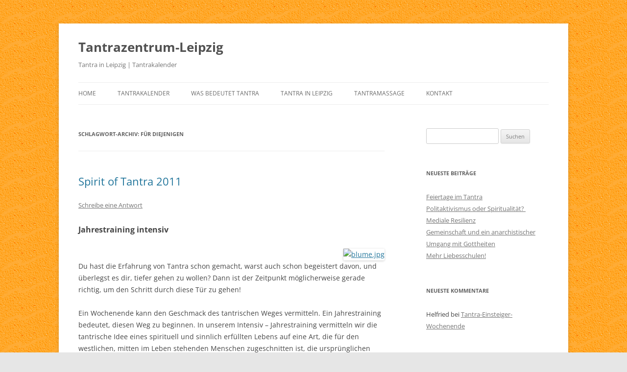

--- FILE ---
content_type: text/html; charset=UTF-8
request_url: https://www.tantrazentrum-leipzig.de/tag/fuer-diejenigen/
body_size: 12883
content:
<!DOCTYPE html>
<!--[if IE 7]>
<html class="ie ie7" lang="de">
<![endif]-->
<!--[if IE 8]>
<html class="ie ie8" lang="de">
<![endif]-->
<!--[if !(IE 7) & !(IE 8)]><!-->
<html lang="de">
<!--<![endif]-->
<head>
<meta charset="UTF-8" />
<meta name="viewport" content="width=device-width, initial-scale=1.0" />
<title>für diejenigen | Tantrazentrum-Leipzig</title>
<link rel="profile" href="https://gmpg.org/xfn/11" />
<link rel="pingback" href="https://www.tantrazentrum-leipzig.de/xmlrpc.php">
<!--[if lt IE 9]>
<script src="https://www.tantrazentrum-leipzig.de/wp-content/themes/twentytwelve/js/html5.js?ver=3.7.0" type="text/javascript"></script>
<![endif]-->
<meta name='robots' content='max-image-preview:large' />
<link rel='dns-prefetch' href='//www.tantrazentrum-leipzig.de' />
<link rel="alternate" type="application/rss+xml" title="Tantrazentrum-Leipzig &raquo; Feed" href="https://www.tantrazentrum-leipzig.de/feed/" />
<link rel="alternate" type="application/rss+xml" title="Tantrazentrum-Leipzig &raquo; Kommentar-Feed" href="https://www.tantrazentrum-leipzig.de/comments/feed/" />
<link rel="alternate" type="text/calendar" title="Tantrazentrum-Leipzig &raquo; iCal Feed" href="https://www.tantrazentrum-leipzig.de/tantrakalender/?ical=1" />
<link rel="alternate" type="application/rss+xml" title="Tantrazentrum-Leipzig &raquo; für diejenigen Schlagwort-Feed" href="https://www.tantrazentrum-leipzig.de/tag/fuer-diejenigen/feed/" />
<style id='wp-img-auto-sizes-contain-inline-css' type='text/css'>
img:is([sizes=auto i],[sizes^="auto," i]){contain-intrinsic-size:3000px 1500px}
/*# sourceURL=wp-img-auto-sizes-contain-inline-css */
</style>
<style id='wp-emoji-styles-inline-css' type='text/css'>

	img.wp-smiley, img.emoji {
		display: inline !important;
		border: none !important;
		box-shadow: none !important;
		height: 1em !important;
		width: 1em !important;
		margin: 0 0.07em !important;
		vertical-align: -0.1em !important;
		background: none !important;
		padding: 0 !important;
	}
/*# sourceURL=wp-emoji-styles-inline-css */
</style>
<style id='wp-block-library-inline-css' type='text/css'>
:root{--wp-block-synced-color:#7a00df;--wp-block-synced-color--rgb:122,0,223;--wp-bound-block-color:var(--wp-block-synced-color);--wp-editor-canvas-background:#ddd;--wp-admin-theme-color:#007cba;--wp-admin-theme-color--rgb:0,124,186;--wp-admin-theme-color-darker-10:#006ba1;--wp-admin-theme-color-darker-10--rgb:0,107,160.5;--wp-admin-theme-color-darker-20:#005a87;--wp-admin-theme-color-darker-20--rgb:0,90,135;--wp-admin-border-width-focus:2px}@media (min-resolution:192dpi){:root{--wp-admin-border-width-focus:1.5px}}.wp-element-button{cursor:pointer}:root .has-very-light-gray-background-color{background-color:#eee}:root .has-very-dark-gray-background-color{background-color:#313131}:root .has-very-light-gray-color{color:#eee}:root .has-very-dark-gray-color{color:#313131}:root .has-vivid-green-cyan-to-vivid-cyan-blue-gradient-background{background:linear-gradient(135deg,#00d084,#0693e3)}:root .has-purple-crush-gradient-background{background:linear-gradient(135deg,#34e2e4,#4721fb 50%,#ab1dfe)}:root .has-hazy-dawn-gradient-background{background:linear-gradient(135deg,#faaca8,#dad0ec)}:root .has-subdued-olive-gradient-background{background:linear-gradient(135deg,#fafae1,#67a671)}:root .has-atomic-cream-gradient-background{background:linear-gradient(135deg,#fdd79a,#004a59)}:root .has-nightshade-gradient-background{background:linear-gradient(135deg,#330968,#31cdcf)}:root .has-midnight-gradient-background{background:linear-gradient(135deg,#020381,#2874fc)}:root{--wp--preset--font-size--normal:16px;--wp--preset--font-size--huge:42px}.has-regular-font-size{font-size:1em}.has-larger-font-size{font-size:2.625em}.has-normal-font-size{font-size:var(--wp--preset--font-size--normal)}.has-huge-font-size{font-size:var(--wp--preset--font-size--huge)}.has-text-align-center{text-align:center}.has-text-align-left{text-align:left}.has-text-align-right{text-align:right}.has-fit-text{white-space:nowrap!important}#end-resizable-editor-section{display:none}.aligncenter{clear:both}.items-justified-left{justify-content:flex-start}.items-justified-center{justify-content:center}.items-justified-right{justify-content:flex-end}.items-justified-space-between{justify-content:space-between}.screen-reader-text{border:0;clip-path:inset(50%);height:1px;margin:-1px;overflow:hidden;padding:0;position:absolute;width:1px;word-wrap:normal!important}.screen-reader-text:focus{background-color:#ddd;clip-path:none;color:#444;display:block;font-size:1em;height:auto;left:5px;line-height:normal;padding:15px 23px 14px;text-decoration:none;top:5px;width:auto;z-index:100000}html :where(.has-border-color){border-style:solid}html :where([style*=border-top-color]){border-top-style:solid}html :where([style*=border-right-color]){border-right-style:solid}html :where([style*=border-bottom-color]){border-bottom-style:solid}html :where([style*=border-left-color]){border-left-style:solid}html :where([style*=border-width]){border-style:solid}html :where([style*=border-top-width]){border-top-style:solid}html :where([style*=border-right-width]){border-right-style:solid}html :where([style*=border-bottom-width]){border-bottom-style:solid}html :where([style*=border-left-width]){border-left-style:solid}html :where(img[class*=wp-image-]){height:auto;max-width:100%}:where(figure){margin:0 0 1em}html :where(.is-position-sticky){--wp-admin--admin-bar--position-offset:var(--wp-admin--admin-bar--height,0px)}@media screen and (max-width:600px){html :where(.is-position-sticky){--wp-admin--admin-bar--position-offset:0px}}

/*# sourceURL=wp-block-library-inline-css */
</style><style id='global-styles-inline-css' type='text/css'>
:root{--wp--preset--aspect-ratio--square: 1;--wp--preset--aspect-ratio--4-3: 4/3;--wp--preset--aspect-ratio--3-4: 3/4;--wp--preset--aspect-ratio--3-2: 3/2;--wp--preset--aspect-ratio--2-3: 2/3;--wp--preset--aspect-ratio--16-9: 16/9;--wp--preset--aspect-ratio--9-16: 9/16;--wp--preset--color--black: #000000;--wp--preset--color--cyan-bluish-gray: #abb8c3;--wp--preset--color--white: #fff;--wp--preset--color--pale-pink: #f78da7;--wp--preset--color--vivid-red: #cf2e2e;--wp--preset--color--luminous-vivid-orange: #ff6900;--wp--preset--color--luminous-vivid-amber: #fcb900;--wp--preset--color--light-green-cyan: #7bdcb5;--wp--preset--color--vivid-green-cyan: #00d084;--wp--preset--color--pale-cyan-blue: #8ed1fc;--wp--preset--color--vivid-cyan-blue: #0693e3;--wp--preset--color--vivid-purple: #9b51e0;--wp--preset--color--blue: #21759b;--wp--preset--color--dark-gray: #444;--wp--preset--color--medium-gray: #9f9f9f;--wp--preset--color--light-gray: #e6e6e6;--wp--preset--gradient--vivid-cyan-blue-to-vivid-purple: linear-gradient(135deg,rgb(6,147,227) 0%,rgb(155,81,224) 100%);--wp--preset--gradient--light-green-cyan-to-vivid-green-cyan: linear-gradient(135deg,rgb(122,220,180) 0%,rgb(0,208,130) 100%);--wp--preset--gradient--luminous-vivid-amber-to-luminous-vivid-orange: linear-gradient(135deg,rgb(252,185,0) 0%,rgb(255,105,0) 100%);--wp--preset--gradient--luminous-vivid-orange-to-vivid-red: linear-gradient(135deg,rgb(255,105,0) 0%,rgb(207,46,46) 100%);--wp--preset--gradient--very-light-gray-to-cyan-bluish-gray: linear-gradient(135deg,rgb(238,238,238) 0%,rgb(169,184,195) 100%);--wp--preset--gradient--cool-to-warm-spectrum: linear-gradient(135deg,rgb(74,234,220) 0%,rgb(151,120,209) 20%,rgb(207,42,186) 40%,rgb(238,44,130) 60%,rgb(251,105,98) 80%,rgb(254,248,76) 100%);--wp--preset--gradient--blush-light-purple: linear-gradient(135deg,rgb(255,206,236) 0%,rgb(152,150,240) 100%);--wp--preset--gradient--blush-bordeaux: linear-gradient(135deg,rgb(254,205,165) 0%,rgb(254,45,45) 50%,rgb(107,0,62) 100%);--wp--preset--gradient--luminous-dusk: linear-gradient(135deg,rgb(255,203,112) 0%,rgb(199,81,192) 50%,rgb(65,88,208) 100%);--wp--preset--gradient--pale-ocean: linear-gradient(135deg,rgb(255,245,203) 0%,rgb(182,227,212) 50%,rgb(51,167,181) 100%);--wp--preset--gradient--electric-grass: linear-gradient(135deg,rgb(202,248,128) 0%,rgb(113,206,126) 100%);--wp--preset--gradient--midnight: linear-gradient(135deg,rgb(2,3,129) 0%,rgb(40,116,252) 100%);--wp--preset--font-size--small: 13px;--wp--preset--font-size--medium: 20px;--wp--preset--font-size--large: 36px;--wp--preset--font-size--x-large: 42px;--wp--preset--spacing--20: 0.44rem;--wp--preset--spacing--30: 0.67rem;--wp--preset--spacing--40: 1rem;--wp--preset--spacing--50: 1.5rem;--wp--preset--spacing--60: 2.25rem;--wp--preset--spacing--70: 3.38rem;--wp--preset--spacing--80: 5.06rem;--wp--preset--shadow--natural: 6px 6px 9px rgba(0, 0, 0, 0.2);--wp--preset--shadow--deep: 12px 12px 50px rgba(0, 0, 0, 0.4);--wp--preset--shadow--sharp: 6px 6px 0px rgba(0, 0, 0, 0.2);--wp--preset--shadow--outlined: 6px 6px 0px -3px rgb(255, 255, 255), 6px 6px rgb(0, 0, 0);--wp--preset--shadow--crisp: 6px 6px 0px rgb(0, 0, 0);}:where(.is-layout-flex){gap: 0.5em;}:where(.is-layout-grid){gap: 0.5em;}body .is-layout-flex{display: flex;}.is-layout-flex{flex-wrap: wrap;align-items: center;}.is-layout-flex > :is(*, div){margin: 0;}body .is-layout-grid{display: grid;}.is-layout-grid > :is(*, div){margin: 0;}:where(.wp-block-columns.is-layout-flex){gap: 2em;}:where(.wp-block-columns.is-layout-grid){gap: 2em;}:where(.wp-block-post-template.is-layout-flex){gap: 1.25em;}:where(.wp-block-post-template.is-layout-grid){gap: 1.25em;}.has-black-color{color: var(--wp--preset--color--black) !important;}.has-cyan-bluish-gray-color{color: var(--wp--preset--color--cyan-bluish-gray) !important;}.has-white-color{color: var(--wp--preset--color--white) !important;}.has-pale-pink-color{color: var(--wp--preset--color--pale-pink) !important;}.has-vivid-red-color{color: var(--wp--preset--color--vivid-red) !important;}.has-luminous-vivid-orange-color{color: var(--wp--preset--color--luminous-vivid-orange) !important;}.has-luminous-vivid-amber-color{color: var(--wp--preset--color--luminous-vivid-amber) !important;}.has-light-green-cyan-color{color: var(--wp--preset--color--light-green-cyan) !important;}.has-vivid-green-cyan-color{color: var(--wp--preset--color--vivid-green-cyan) !important;}.has-pale-cyan-blue-color{color: var(--wp--preset--color--pale-cyan-blue) !important;}.has-vivid-cyan-blue-color{color: var(--wp--preset--color--vivid-cyan-blue) !important;}.has-vivid-purple-color{color: var(--wp--preset--color--vivid-purple) !important;}.has-black-background-color{background-color: var(--wp--preset--color--black) !important;}.has-cyan-bluish-gray-background-color{background-color: var(--wp--preset--color--cyan-bluish-gray) !important;}.has-white-background-color{background-color: var(--wp--preset--color--white) !important;}.has-pale-pink-background-color{background-color: var(--wp--preset--color--pale-pink) !important;}.has-vivid-red-background-color{background-color: var(--wp--preset--color--vivid-red) !important;}.has-luminous-vivid-orange-background-color{background-color: var(--wp--preset--color--luminous-vivid-orange) !important;}.has-luminous-vivid-amber-background-color{background-color: var(--wp--preset--color--luminous-vivid-amber) !important;}.has-light-green-cyan-background-color{background-color: var(--wp--preset--color--light-green-cyan) !important;}.has-vivid-green-cyan-background-color{background-color: var(--wp--preset--color--vivid-green-cyan) !important;}.has-pale-cyan-blue-background-color{background-color: var(--wp--preset--color--pale-cyan-blue) !important;}.has-vivid-cyan-blue-background-color{background-color: var(--wp--preset--color--vivid-cyan-blue) !important;}.has-vivid-purple-background-color{background-color: var(--wp--preset--color--vivid-purple) !important;}.has-black-border-color{border-color: var(--wp--preset--color--black) !important;}.has-cyan-bluish-gray-border-color{border-color: var(--wp--preset--color--cyan-bluish-gray) !important;}.has-white-border-color{border-color: var(--wp--preset--color--white) !important;}.has-pale-pink-border-color{border-color: var(--wp--preset--color--pale-pink) !important;}.has-vivid-red-border-color{border-color: var(--wp--preset--color--vivid-red) !important;}.has-luminous-vivid-orange-border-color{border-color: var(--wp--preset--color--luminous-vivid-orange) !important;}.has-luminous-vivid-amber-border-color{border-color: var(--wp--preset--color--luminous-vivid-amber) !important;}.has-light-green-cyan-border-color{border-color: var(--wp--preset--color--light-green-cyan) !important;}.has-vivid-green-cyan-border-color{border-color: var(--wp--preset--color--vivid-green-cyan) !important;}.has-pale-cyan-blue-border-color{border-color: var(--wp--preset--color--pale-cyan-blue) !important;}.has-vivid-cyan-blue-border-color{border-color: var(--wp--preset--color--vivid-cyan-blue) !important;}.has-vivid-purple-border-color{border-color: var(--wp--preset--color--vivid-purple) !important;}.has-vivid-cyan-blue-to-vivid-purple-gradient-background{background: var(--wp--preset--gradient--vivid-cyan-blue-to-vivid-purple) !important;}.has-light-green-cyan-to-vivid-green-cyan-gradient-background{background: var(--wp--preset--gradient--light-green-cyan-to-vivid-green-cyan) !important;}.has-luminous-vivid-amber-to-luminous-vivid-orange-gradient-background{background: var(--wp--preset--gradient--luminous-vivid-amber-to-luminous-vivid-orange) !important;}.has-luminous-vivid-orange-to-vivid-red-gradient-background{background: var(--wp--preset--gradient--luminous-vivid-orange-to-vivid-red) !important;}.has-very-light-gray-to-cyan-bluish-gray-gradient-background{background: var(--wp--preset--gradient--very-light-gray-to-cyan-bluish-gray) !important;}.has-cool-to-warm-spectrum-gradient-background{background: var(--wp--preset--gradient--cool-to-warm-spectrum) !important;}.has-blush-light-purple-gradient-background{background: var(--wp--preset--gradient--blush-light-purple) !important;}.has-blush-bordeaux-gradient-background{background: var(--wp--preset--gradient--blush-bordeaux) !important;}.has-luminous-dusk-gradient-background{background: var(--wp--preset--gradient--luminous-dusk) !important;}.has-pale-ocean-gradient-background{background: var(--wp--preset--gradient--pale-ocean) !important;}.has-electric-grass-gradient-background{background: var(--wp--preset--gradient--electric-grass) !important;}.has-midnight-gradient-background{background: var(--wp--preset--gradient--midnight) !important;}.has-small-font-size{font-size: var(--wp--preset--font-size--small) !important;}.has-medium-font-size{font-size: var(--wp--preset--font-size--medium) !important;}.has-large-font-size{font-size: var(--wp--preset--font-size--large) !important;}.has-x-large-font-size{font-size: var(--wp--preset--font-size--x-large) !important;}
/*# sourceURL=global-styles-inline-css */
</style>

<style id='classic-theme-styles-inline-css' type='text/css'>
/*! This file is auto-generated */
.wp-block-button__link{color:#fff;background-color:#32373c;border-radius:9999px;box-shadow:none;text-decoration:none;padding:calc(.667em + 2px) calc(1.333em + 2px);font-size:1.125em}.wp-block-file__button{background:#32373c;color:#fff;text-decoration:none}
/*# sourceURL=/wp-includes/css/classic-themes.min.css */
</style>
<link rel='stylesheet' id='contact-form-7-css' href='https://www.tantrazentrum-leipzig.de/wp-content/plugins/contact-form-7/includes/css/styles.css?ver=6.1.4' type='text/css' media='all' />
<link rel='stylesheet' id='twentytwelve-fonts-css' href='https://www.tantrazentrum-leipzig.de/wp-content/themes/twentytwelve/fonts/font-open-sans.css?ver=20230328' type='text/css' media='all' />
<link rel='stylesheet' id='twentytwelve-style-css' href='https://www.tantrazentrum-leipzig.de/wp-content/themes/twentytwelve/style.css?ver=20250715' type='text/css' media='all' />
<link rel='stylesheet' id='twentytwelve-block-style-css' href='https://www.tantrazentrum-leipzig.de/wp-content/themes/twentytwelve/css/blocks.css?ver=20240812' type='text/css' media='all' />
<script type="text/javascript" src="https://www.tantrazentrum-leipzig.de/wp-includes/js/jquery/jquery.min.js?ver=3.7.1" id="jquery-core-js"></script>
<script type="text/javascript" src="https://www.tantrazentrum-leipzig.de/wp-includes/js/jquery/jquery-migrate.min.js?ver=3.4.1" id="jquery-migrate-js"></script>
<script type="text/javascript" src="https://www.tantrazentrum-leipzig.de/wp-content/themes/twentytwelve/js/navigation.js?ver=20250303" id="twentytwelve-navigation-js" defer="defer" data-wp-strategy="defer"></script>
<link rel="https://api.w.org/" href="https://www.tantrazentrum-leipzig.de/wp-json/" /><link rel="alternate" title="JSON" type="application/json" href="https://www.tantrazentrum-leipzig.de/wp-json/wp/v2/tags/86" /><link rel="EditURI" type="application/rsd+xml" title="RSD" href="https://www.tantrazentrum-leipzig.de/xmlrpc.php?rsd" />
<meta name="generator" content="WordPress 6.9" />
<meta name="tec-api-version" content="v1"><meta name="tec-api-origin" content="https://www.tantrazentrum-leipzig.de"><link rel="alternate" href="https://www.tantrazentrum-leipzig.de/wp-json/tribe/events/v1/events/?tags=fuer-diejenigen" /><style type="text/css">.recentcomments a{display:inline !important;padding:0 !important;margin:0 !important;}</style><style type="text/css" id="custom-background-css">
body.custom-background { background-image: url("https://www.tantrazentrum-leipzig.de/wp-content/uploads/2016/03/bg_all.gif"); background-position: left top; background-size: auto; background-repeat: repeat; background-attachment: scroll; }
</style>
	<link rel="icon" href="https://www.tantrazentrum-leipzig.de/wp-content/uploads/2016/03/cropped-0911_tantraLoutusFrei-32x32.png" sizes="32x32" />
<link rel="icon" href="https://www.tantrazentrum-leipzig.de/wp-content/uploads/2016/03/cropped-0911_tantraLoutusFrei-192x192.png" sizes="192x192" />
<link rel="apple-touch-icon" href="https://www.tantrazentrum-leipzig.de/wp-content/uploads/2016/03/cropped-0911_tantraLoutusFrei-180x180.png" />
<meta name="msapplication-TileImage" content="https://www.tantrazentrum-leipzig.de/wp-content/uploads/2016/03/cropped-0911_tantraLoutusFrei-270x270.png" />
</head>

<body class="archive tag tag-fuer-diejenigen tag-86 custom-background wp-embed-responsive wp-theme-twentytwelve tribe-no-js custom-font-enabled single-author">
<div id="page" class="hfeed site">
	<a class="screen-reader-text skip-link" href="#content">Zum Inhalt springen</a>
	<header id="masthead" class="site-header">
		<hgroup>
					<h1 class="site-title"><a href="https://www.tantrazentrum-leipzig.de/" rel="home" >Tantrazentrum-Leipzig</a></h1>
			<h2 class="site-description">Tantra in Leipzig | Tantrakalender</h2>
		</hgroup>

		<nav id="site-navigation" class="main-navigation">
			<button class="menu-toggle">Menü</button>
			<div class="menu-menu1-container"><ul id="menu-menu1" class="nav-menu"><li id="menu-item-131" class="menu-item menu-item-type-post_type menu-item-object-page menu-item-home menu-item-has-children menu-item-131"><a href="https://www.tantrazentrum-leipzig.de/">Home</a>
<ul class="sub-menu">
	<li id="menu-item-133" class="menu-item menu-item-type-post_type menu-item-object-page current_page_parent menu-item-133"><a href="https://www.tantrazentrum-leipzig.de/blog/">Blog</a></li>
</ul>
</li>
<li id="menu-item-690" class="menu-item menu-item-type-custom menu-item-object-custom menu-item-690"><a href="/tantrakalender/">Tantrakalender</a></li>
<li id="menu-item-135" class="menu-item menu-item-type-post_type menu-item-object-page menu-item-has-children menu-item-135"><a href="https://www.tantrazentrum-leipzig.de/was-ist-tantra/">Was bedeutet Tantra</a>
<ul class="sub-menu">
	<li id="menu-item-136" class="menu-item menu-item-type-post_type menu-item-object-page menu-item-136"><a href="https://www.tantrazentrum-leipzig.de/was-ist-tantra/ursprung-und-geschichte-des-tantra/">Ursprung und Geschichte des Tantra</a></li>
	<li id="menu-item-137" class="menu-item menu-item-type-post_type menu-item-object-page menu-item-137"><a href="https://www.tantrazentrum-leipzig.de/was-ist-tantra/kernelemente-des-klassischen-tantra/">Kernelemente des klassischen Tantra</a></li>
	<li id="menu-item-138" class="menu-item menu-item-type-post_type menu-item-object-page menu-item-138"><a href="https://www.tantrazentrum-leipzig.de/was-ist-tantra/tantra-fuer-den-westen/">Tantra für den Westen</a></li>
	<li id="menu-item-139" class="menu-item menu-item-type-post_type menu-item-object-page menu-item-139"><a href="https://www.tantrazentrum-leipzig.de/was-ist-tantra/tantra-verstehen/">Tantra verstehen?</a></li>
	<li id="menu-item-140" class="menu-item menu-item-type-post_type menu-item-object-page menu-item-140"><a href="https://www.tantrazentrum-leipzig.de/was-ist-tantra/tantra-faq/">Tantra-FAQ</a></li>
	<li id="menu-item-141" class="menu-item menu-item-type-post_type menu-item-object-page menu-item-141"><a href="https://www.tantrazentrum-leipzig.de/was-ist-tantra/tantra-lernen/">Tantra lernen</a></li>
	<li id="menu-item-142" class="menu-item menu-item-type-post_type menu-item-object-page menu-item-142"><a href="https://www.tantrazentrum-leipzig.de/was-ist-tantra/who-is-who/">Who is Who?</a></li>
	<li id="menu-item-152" class="menu-item menu-item-type-post_type menu-item-object-page menu-item-152"><a href="https://www.tantrazentrum-leipzig.de/was-ist-tantra/literatur-und-links/">Literatur</a></li>
</ul>
</li>
<li id="menu-item-143" class="menu-item menu-item-type-post_type menu-item-object-page menu-item-has-children menu-item-143"><a href="https://www.tantrazentrum-leipzig.de/tantra-in-leipzig/">Tantra in Leipzig</a>
<ul class="sub-menu">
	<li id="menu-item-146" class="menu-item menu-item-type-post_type menu-item-object-page menu-item-146"><a href="https://www.tantrazentrum-leipzig.de/tantra-in-leipzig/tantra-institute/">Tantra-Institute</a></li>
	<li id="menu-item-144" class="menu-item menu-item-type-post_type menu-item-object-page menu-item-144"><a href="https://www.tantrazentrum-leipzig.de/tantra-in-leipzig/tantratreffen-in-leipzig/">Tantra in Leipzig</a></li>
	<li id="menu-item-4891" class="menu-item menu-item-type-post_type menu-item-object-page menu-item-4891"><a href="https://www.tantrazentrum-leipzig.de/team/">Über uns</a></li>
	<li id="menu-item-145" class="menu-item menu-item-type-post_type menu-item-object-page menu-item-145"><a href="https://www.tantrazentrum-leipzig.de/tantra-in-leipzig/tantratreffen-in-leipzig/tantra-im-alltag/">Tantra-im-Alltag</a></li>
	<li id="menu-item-2014" class="menu-item menu-item-type-post_type menu-item-object-page menu-item-2014"><a href="https://www.tantrazentrum-leipzig.de/tantra-in-leipzig/tantra-skripte/">Tantra-Skripte</a></li>
	<li id="menu-item-4684" class="menu-item menu-item-type-post_type menu-item-object-page menu-item-4684"><a href="https://www.tantrazentrum-leipzig.de/tantra-in-leipzig/ausbildung-uebungsleiter/">Ausbildung – Übungsleiter</a></li>
</ul>
</li>
<li id="menu-item-148" class="menu-item menu-item-type-post_type menu-item-object-page menu-item-has-children menu-item-148"><a href="https://www.tantrazentrum-leipzig.de/tantramassage/">Tantramassage</a>
<ul class="sub-menu">
	<li id="menu-item-149" class="menu-item menu-item-type-post_type menu-item-object-page menu-item-149"><a href="https://www.tantrazentrum-leipzig.de/tantramassage/was-ist-tantramassage/">Was ist Tantramassage</a></li>
	<li id="menu-item-150" class="menu-item menu-item-type-post_type menu-item-object-page menu-item-150"><a href="https://www.tantrazentrum-leipzig.de/tantramassage/massage-arten/">Massage-Arten</a></li>
	<li id="menu-item-147" class="menu-item menu-item-type-post_type menu-item-object-page menu-item-147"><a href="https://www.tantrazentrum-leipzig.de/tantramassage/tantramassage-in-leipzig/">Tantramassage in Leipzig</a></li>
	<li id="menu-item-911" class="menu-item menu-item-type-post_type menu-item-object-page menu-item-911"><a href="https://www.tantrazentrum-leipzig.de/tantramassage/tantramassage-in-leipzig/massagevonhelfried/">Tantramassage von Helfried</a></li>
	<li id="menu-item-810" class="menu-item menu-item-type-post_type menu-item-object-page menu-item-810"><a href="https://www.tantrazentrum-leipzig.de/tantramassage/tantramassage-lernen/">Tantramassage lernen</a></li>
	<li id="menu-item-809" class="menu-item menu-item-type-post_type menu-item-object-page menu-item-809"><a href="https://www.tantrazentrum-leipzig.de/tantramassage/tantramassage-lernen/tantramassage-ausbildung/">Tantramassage für Paare</a></li>
</ul>
</li>
<li id="menu-item-155" class="menu-item menu-item-type-post_type menu-item-object-page menu-item-has-children menu-item-155"><a href="https://www.tantrazentrum-leipzig.de/kontakt/">Kontakt</a>
<ul class="sub-menu">
	<li id="menu-item-834" class="menu-item menu-item-type-post_type menu-item-object-page menu-item-834"><a href="https://www.tantrazentrum-leipzig.de/kontakt/anmelde-formular/">Anmelde-Formular</a></li>
	<li id="menu-item-844" class="menu-item menu-item-type-post_type menu-item-object-page menu-item-844"><a href="https://www.tantrazentrum-leipzig.de/kontakt/linkliste/">Linkliste</a></li>
	<li id="menu-item-849" class="menu-item menu-item-type-post_type menu-item-object-page menu-item-849"><a href="https://www.tantrazentrum-leipzig.de/kontakt/newsletter/">Newsletter</a></li>
	<li id="menu-item-151" class="menu-item menu-item-type-post_type menu-item-object-page menu-item-151"><a href="https://www.tantrazentrum-leipzig.de/kontakt/service/">Service</a></li>
	<li id="menu-item-737" class="menu-item menu-item-type-post_type menu-item-object-page menu-item-737"><a href="https://www.tantrazentrum-leipzig.de/kontakt/impressum/">Impressum</a></li>
	<li id="menu-item-815" class="menu-item menu-item-type-post_type menu-item-object-page menu-item-815"><a href="https://www.tantrazentrum-leipzig.de/kontakt/agb/">AGB</a></li>
	<li id="menu-item-820" class="menu-item menu-item-type-post_type menu-item-object-page menu-item-820"><a href="https://www.tantrazentrum-leipzig.de/sitemap/">Sitemap</a></li>
</ul>
</li>
</ul></div>		</nav><!-- #site-navigation -->

			</header><!-- #masthead -->

	<div id="main" class="wrapper">

	<section id="primary" class="site-content">
		<div id="content" role="main">

					<header class="archive-header">
				<h1 class="archive-title">
				Schlagwort-Archiv: <span>für diejenigen</span>				</h1>

						</header><!-- .archive-header -->

			
	<article id="post-314" class="post-314 tribe_events type-tribe_events status-publish hentry tag-die-wirklich-etwas-von-tantra-erfahren-wollen tag-fuer-diejenigen tag-tantra-jahrestraining">
				<header class="entry-header">
			
						<h1 class="entry-title">
				<a href="https://www.tantrazentrum-leipzig.de/event/spirit-of-tantra-2011/" rel="bookmark">Spirit of Tantra 2011</a>
			</h1>
										<div class="comments-link">
					<a href="https://www.tantrazentrum-leipzig.de/event/spirit-of-tantra-2011/#respond"><span class="leave-reply">Schreibe eine Antwort</span></a>				</div><!-- .comments-link -->
					</header><!-- .entry-header -->

				<div class="entry-content">
			<div class="image-with-text">
<h3>Jahrestraining intensiv</h3>
<div align="right" class="imgDIVinTextRight">
<div class="image_td"><a target="_blank" rel="lightbox" href="http://www.secret-of-tantra.de/content/images/7b2b5ee4459e1351e42dfeb7ba8e37ea.jpg"><img decoding="async" height="146" border="0" width="200" alt="blume.jpg" class="image_img" src="http://www.secret-of-tantra.de/content/images/f3eb6ed3776af4ad9eee25599262164d.jpg" /></a></div>
</div>
<div class="articleText">
<p>Du  hast die Erfahrung von Tantra schon gemacht, warst auch schon  begeistert davon, und &uuml;berlegst es dir, tiefer gehen zu wollen? Dann ist  der Zeitpunkt m&ouml;glicherweise gerade richtig, um den Schritt durch diese  T&uuml;r zu gehen!</p>
<p>Ein Wochenende kann den Geschmack des tantrischen Weges vermitteln.  Ein Jahrestraining bedeutet, diesen Weg zu beginnen. In unserem Intensiv  &#8211; Jahrestraining vermitteln wir die tantrische Idee eines spirituell  und sinnlich erf&uuml;llten Lebens auf eine Art, die f&uuml;r den westlichen,  mitten im Leben stehenden Menschen zugeschnitten ist, die urspr&uuml;nglichen  Quellen des tantrischen Yoga aber bewahrt und w&uuml;rdigt.</p>
<p>&nbsp;</p>
</div>
</div>
<div class="image-with-text">
<div align="right" class="imgDIVinTextRight">
<div class="image_td"><a target="_blank" rel="lightbox" href="http://www.secret-of-tantra.de/content/images/bdc76059c5b5f0d3e8d71c734ce7e081.jpg"><img decoding="async" height="195" border="0" width="200" alt="Eromas_2040.jpg" class="image_img" src="http://www.secret-of-tantra.de/content/images/fbfadf84c589389efa2f07a7665b65ac.jpg" /></a></div>
</div>
<div class="articleText">
<p>Wenn  du dich f&uuml;r unser Training entscheidest, wirst du die Gelegenheit  haben, die grundlegenden &Uuml;bungen und Rituale systematisch unter  kompetenter und fachgerechter Anleitung zu lernen. Tantra ist f&uuml;r dich  am Ende dieses Jahres kein Buch mit sieben Siegeln mehr, sondern du  wirst in der Lage sein, dich im tantrischen Universum selbst&auml;ndig zu  orientieren und, wenn du das m&ouml;chtest, jene Bereiche genauer zu  erforschen, die dir besonders zusagen.</p>
<p>Gleichzeitig l&auml;sst du dich auf eine spannende und bereichernde  Gruppenerfahrung ein, trittst mit vielen Menschen in einen pers&ouml;nlichen  Kontakt, lernst deine eigenen St&auml;rken und Schw&auml;chen und die der anderen  kennen und lieben. Mit dem Fokus auf die sensiblen Themen von Beziehung,  Intimit&auml;t, Sexualit&auml;t und Liebe, aber auch auf pers&ouml;nliches Wachstum  und auf die Frage, wie die eigenen Talente in die Welt gebracht werden  k&ouml;nnen. All das werden wir gemeinsam bewegen und intensiv durchleuchten,  immer mit der n&ouml;tigen Achtsamkeit und dem Respekt vor der Eigenart  jeder und jedes Einzelnen.</p>
</div>
</div>
<div align="right" class="imgDIVinTextRight">
<div class="image_td"><a target="_blank" rel="lightbox" href="http://www.secret-of-tantra.de/content/images/ce7bac95b4741ca9b43f65ede2c360af.jpg"><img decoding="async" height="150" border="0" width="200" alt="Ritual.jpg" class="image_img" src="http://www.secret-of-tantra.de/content/images/e9c9b573c530f034f258d2217b916fba.jpg" /></a></div>
</div>
<p>Nicht  zuletzt, jenseits aller Abenteuer der Psyche: Tantra strebt im Grunde  an, an diesen Ort vorzudringen, der frei von allen Dualit&auml;ten ist und wo  die inneren, oft widerspr&uuml;chlichen Stimmen zur Ruhe kommen: die Tiefen  des eigenen wahren Selbst. Dort liegt wahre Erkenntnis und wahre Wonne  verborgen &ndash; wer dies einmal erfahren hat, wei&szlig;, was wirklich Sinn macht  im Leben. Alle spirituellen Wege wollen dahin &ndash; und von diesen ist der  tantrische Pfad einer der reichsten und freudvollsten. </p>
<p>Dieses Jahrestraining integriert fachliche Kompetenz, ein liebevolles  gemeinschaftliches Umfeld, einen inspirierenden Seminarort und eine  g&uuml;nstige Preisgestaltung.</p>
<p>Die Bausteine des Trainings hier im Detail:<br />
<a href="http://www.secret-of-tantra.de/koerper-atem-energie.phtml">1. Block: K&ouml;rper, Atem, Energie</a><br />
<a href="http://www.secret-of-tantra.de/heilung-und-begegnung.phtml">2. Block: Heilung und Begegnung</a><br />
<a href="http://www.secret-of-tantra.de/eros-und-transformation.phtml">3. Block: Eros und Transformation</a><br />
<a href="http://www.secret-of-tantra.de/intensitat-und-stille.phtml">4. Block: Intensit&auml;t und Stille</a></p>
					</div><!-- .entry-content -->
		
		<footer class="entry-meta">
			Dieser Beitrag wurde am <a href="https://www.tantrazentrum-leipzig.de/event/spirit-of-tantra-2011/" title="19:12" rel="bookmark"><time class="entry-date" datetime="2016-03-08T19:12:25+01:00">08/03/2016</time></a><span class="by-author"> von <span class="author vcard"><a class="url fn n" href="https://www.tantrazentrum-leipzig.de/author/helfried/" title="Alle Beiträge von Helfried anzeigen" rel="author">Helfried</a></span></span> in  veröffentlicht. Schlagworte: <a href="https://www.tantrazentrum-leipzig.de/tag/die-wirklich-etwas-von-tantra-erfahren-wollen/" rel="tag">die wirklich etwas von Tantra erfahren wollen.</a>, <a href="https://www.tantrazentrum-leipzig.de/tag/fuer-diejenigen/" rel="tag">für diejenigen</a>, <a href="https://www.tantrazentrum-leipzig.de/tag/tantra-jahrestraining/" rel="tag">Tantra Jahrestraining</a>.								</footer><!-- .entry-meta -->
	</article><!-- #post -->

		
		</div><!-- #content -->
	</section><!-- #primary -->


			<div id="secondary" class="widget-area" role="complementary">
			<aside id="search-2" class="widget widget_search"><form role="search" method="get" id="searchform" class="searchform" action="https://www.tantrazentrum-leipzig.de/">
				<div>
					<label class="screen-reader-text" for="s">Suche nach:</label>
					<input type="text" value="" name="s" id="s" />
					<input type="submit" id="searchsubmit" value="Suchen" />
				</div>
			</form></aside>
		<aside id="recent-posts-2" class="widget widget_recent_entries">
		<h3 class="widget-title">Neueste Beiträge</h3>
		<ul>
											<li>
					<a href="https://www.tantrazentrum-leipzig.de/2025/12/21/feiertage-im-tantra/">Feiertage im Tantra</a>
									</li>
											<li>
					<a href="https://www.tantrazentrum-leipzig.de/2025/12/21/politaktivismus-oder-spiritualitaet/">Politaktivismus oder Spiritualität? </a>
									</li>
											<li>
					<a href="https://www.tantrazentrum-leipzig.de/2025/12/19/mediale-resilienz/">Mediale Resilienz</a>
									</li>
											<li>
					<a href="https://www.tantrazentrum-leipzig.de/2025/11/28/gemeinschaft-und-ein-anarchistischer-umgang-mit-gottheiten/">Gemeinschaft und ein anarchistischer Umgang mit Gottheiten</a>
									</li>
											<li>
					<a href="https://www.tantrazentrum-leipzig.de/2025/09/04/mehr-liebesschulen/">Mehr Liebesschulen!</a>
									</li>
					</ul>

		</aside><aside id="recent-comments-2" class="widget widget_recent_comments"><h3 class="widget-title">Neueste Kommentare</h3><ul id="recentcomments"><li class="recentcomments"><span class="comment-author-link">Helfried</span> bei <a href="https://www.tantrazentrum-leipzig.de/event/t1-we/#comment-9170">Tantra-Einsteiger-Wochenende</a></li></ul></aside><aside id="archives-2" class="widget widget_archive"><h3 class="widget-title">Archiv</h3>
			<ul>
					<li><a href='https://www.tantrazentrum-leipzig.de/2025/12/'>Dezember 2025</a></li>
	<li><a href='https://www.tantrazentrum-leipzig.de/2025/11/'>November 2025</a></li>
	<li><a href='https://www.tantrazentrum-leipzig.de/2025/09/'>September 2025</a></li>
	<li><a href='https://www.tantrazentrum-leipzig.de/2025/08/'>August 2025</a></li>
	<li><a href='https://www.tantrazentrum-leipzig.de/2025/01/'>Januar 2025</a></li>
	<li><a href='https://www.tantrazentrum-leipzig.de/2024/10/'>Oktober 2024</a></li>
	<li><a href='https://www.tantrazentrum-leipzig.de/2024/07/'>Juli 2024</a></li>
	<li><a href='https://www.tantrazentrum-leipzig.de/2023/09/'>September 2023</a></li>
	<li><a href='https://www.tantrazentrum-leipzig.de/2023/07/'>Juli 2023</a></li>
	<li><a href='https://www.tantrazentrum-leipzig.de/2023/01/'>Januar 2023</a></li>
	<li><a href='https://www.tantrazentrum-leipzig.de/2022/07/'>Juli 2022</a></li>
	<li><a href='https://www.tantrazentrum-leipzig.de/2021/12/'>Dezember 2021</a></li>
	<li><a href='https://www.tantrazentrum-leipzig.de/2021/11/'>November 2021</a></li>
	<li><a href='https://www.tantrazentrum-leipzig.de/2021/09/'>September 2021</a></li>
	<li><a href='https://www.tantrazentrum-leipzig.de/2021/04/'>April 2021</a></li>
	<li><a href='https://www.tantrazentrum-leipzig.de/2021/02/'>Februar 2021</a></li>
	<li><a href='https://www.tantrazentrum-leipzig.de/2020/12/'>Dezember 2020</a></li>
	<li><a href='https://www.tantrazentrum-leipzig.de/2020/08/'>August 2020</a></li>
	<li><a href='https://www.tantrazentrum-leipzig.de/2020/02/'>Februar 2020</a></li>
	<li><a href='https://www.tantrazentrum-leipzig.de/2019/10/'>Oktober 2019</a></li>
	<li><a href='https://www.tantrazentrum-leipzig.de/2019/02/'>Februar 2019</a></li>
	<li><a href='https://www.tantrazentrum-leipzig.de/2018/09/'>September 2018</a></li>
	<li><a href='https://www.tantrazentrum-leipzig.de/2018/04/'>April 2018</a></li>
	<li><a href='https://www.tantrazentrum-leipzig.de/2018/02/'>Februar 2018</a></li>
	<li><a href='https://www.tantrazentrum-leipzig.de/2017/11/'>November 2017</a></li>
	<li><a href='https://www.tantrazentrum-leipzig.de/2017/08/'>August 2017</a></li>
	<li><a href='https://www.tantrazentrum-leipzig.de/2017/05/'>Mai 2017</a></li>
	<li><a href='https://www.tantrazentrum-leipzig.de/2017/04/'>April 2017</a></li>
	<li><a href='https://www.tantrazentrum-leipzig.de/2017/01/'>Januar 2017</a></li>
	<li><a href='https://www.tantrazentrum-leipzig.de/2016/08/'>August 2016</a></li>
	<li><a href='https://www.tantrazentrum-leipzig.de/2016/03/'>März 2016</a></li>
	<li><a href='https://www.tantrazentrum-leipzig.de/2015/12/'>Dezember 2015</a></li>
	<li><a href='https://www.tantrazentrum-leipzig.de/2015/08/'>August 2015</a></li>
	<li><a href='https://www.tantrazentrum-leipzig.de/2015/02/'>Februar 2015</a></li>
	<li><a href='https://www.tantrazentrum-leipzig.de/2014/08/'>August 2014</a></li>
	<li><a href='https://www.tantrazentrum-leipzig.de/2014/06/'>Juni 2014</a></li>
	<li><a href='https://www.tantrazentrum-leipzig.de/2012/02/'>Februar 2012</a></li>
	<li><a href='https://www.tantrazentrum-leipzig.de/2011/09/'>September 2011</a></li>
	<li><a href='https://www.tantrazentrum-leipzig.de/2011/05/'>Mai 2011</a></li>
			</ul>

			</aside><aside id="categories-2" class="widget widget_categories"><h3 class="widget-title">Kategorien</h3>
			<ul>
					<li class="cat-item cat-item-1"><a href="https://www.tantrazentrum-leipzig.de/category/allgemein/">Allgemein</a>
</li>
	<li class="cat-item cat-item-399"><a href="https://www.tantrazentrum-leipzig.de/category/rundbrief/">Rundbrief</a>
</li>
			</ul>

			</aside><aside id="meta-2" class="widget widget_meta"><h3 class="widget-title">Meta</h3>
		<ul>
						<li><a href="https://www.tantrazentrum-leipzig.de/wp-login.php">Anmelden</a></li>
			<li><a href="https://www.tantrazentrum-leipzig.de/feed/">Feed der Einträge</a></li>
			<li><a href="https://www.tantrazentrum-leipzig.de/comments/feed/">Kommentar-Feed</a></li>

			<li><a href="https://de.wordpress.org/">WordPress.org</a></li>
		</ul>

		</aside>		</div><!-- #secondary -->
		</div><!-- #main .wrapper -->
	<footer id="colophon" role="contentinfo">
		<div class="site-info">
									<a href="https://de.wordpress.org/" class="imprint" title="Eine semantische, persönliche Publikationsplattform">
				Mit Stolz präsentiert von WordPress			</a>
		</div><!-- .site-info -->
	</footer><!-- #colophon -->
</div><!-- #page -->

<script type="speculationrules">
{"prefetch":[{"source":"document","where":{"and":[{"href_matches":"/*"},{"not":{"href_matches":["/wp-*.php","/wp-admin/*","/wp-content/uploads/*","/wp-content/*","/wp-content/plugins/*","/wp-content/themes/twentytwelve/*","/*\\?(.+)"]}},{"not":{"selector_matches":"a[rel~=\"nofollow\"]"}},{"not":{"selector_matches":".no-prefetch, .no-prefetch a"}}]},"eagerness":"conservative"}]}
</script>
		<script>
		( function ( body ) {
			'use strict';
			body.className = body.className.replace( /\btribe-no-js\b/, 'tribe-js' );
		} )( document.body );
		</script>
		<script> /* <![CDATA[ */var tribe_l10n_datatables = {"aria":{"sort_ascending":": activate to sort column ascending","sort_descending":": activate to sort column descending"},"length_menu":"Show _MENU_ entries","empty_table":"No data available in table","info":"Showing _START_ to _END_ of _TOTAL_ entries","info_empty":"Showing 0 to 0 of 0 entries","info_filtered":"(filtered from _MAX_ total entries)","zero_records":"No matching records found","search":"Search:","all_selected_text":"All items on this page were selected. ","select_all_link":"Select all pages","clear_selection":"Clear Selection.","pagination":{"all":"All","next":"Next","previous":"Previous"},"select":{"rows":{"0":"","_":": Selected %d rows","1":": Selected 1 row"}},"datepicker":{"dayNames":["Sonntag","Montag","Dienstag","Mittwoch","Donnerstag","Freitag","Samstag"],"dayNamesShort":["So.","Mo.","Di.","Mi.","Do.","Fr.","Sa."],"dayNamesMin":["S","M","D","M","D","F","S"],"monthNames":["Januar","Februar","M\u00e4rz","April","Mai","Juni","Juli","August","September","Oktober","November","Dezember"],"monthNamesShort":["Januar","Februar","M\u00e4rz","April","Mai","Juni","Juli","August","September","Oktober","November","Dezember"],"monthNamesMin":["Jan.","Feb.","M\u00e4rz","Apr.","Mai","Juni","Juli","Aug.","Sep.","Okt.","Nov.","Dez."],"nextText":"Next","prevText":"Prev","currentText":"Today","closeText":"Done","today":"Today","clear":"Clear"}};/* ]]> */ </script><script type="text/javascript" src="https://www.tantrazentrum-leipzig.de/wp-content/plugins/the-events-calendar/common/build/js/user-agent.js?ver=da75d0bdea6dde3898df" id="tec-user-agent-js"></script>
<script type="text/javascript" src="https://www.tantrazentrum-leipzig.de/wp-includes/js/dist/hooks.min.js?ver=dd5603f07f9220ed27f1" id="wp-hooks-js"></script>
<script type="text/javascript" src="https://www.tantrazentrum-leipzig.de/wp-includes/js/dist/i18n.min.js?ver=c26c3dc7bed366793375" id="wp-i18n-js"></script>
<script type="text/javascript" id="wp-i18n-js-after">
/* <![CDATA[ */
wp.i18n.setLocaleData( { 'text direction\u0004ltr': [ 'ltr' ] } );
//# sourceURL=wp-i18n-js-after
/* ]]> */
</script>
<script type="text/javascript" src="https://www.tantrazentrum-leipzig.de/wp-content/plugins/contact-form-7/includes/swv/js/index.js?ver=6.1.4" id="swv-js"></script>
<script type="text/javascript" id="contact-form-7-js-translations">
/* <![CDATA[ */
( function( domain, translations ) {
	var localeData = translations.locale_data[ domain ] || translations.locale_data.messages;
	localeData[""].domain = domain;
	wp.i18n.setLocaleData( localeData, domain );
} )( "contact-form-7", {"translation-revision-date":"2025-10-26 03:28:49+0000","generator":"GlotPress\/4.0.3","domain":"messages","locale_data":{"messages":{"":{"domain":"messages","plural-forms":"nplurals=2; plural=n != 1;","lang":"de"},"This contact form is placed in the wrong place.":["Dieses Kontaktformular wurde an der falschen Stelle platziert."],"Error:":["Fehler:"]}},"comment":{"reference":"includes\/js\/index.js"}} );
//# sourceURL=contact-form-7-js-translations
/* ]]> */
</script>
<script type="text/javascript" id="contact-form-7-js-before">
/* <![CDATA[ */
var wpcf7 = {
    "api": {
        "root": "https:\/\/www.tantrazentrum-leipzig.de\/wp-json\/",
        "namespace": "contact-form-7\/v1"
    }
};
//# sourceURL=contact-form-7-js-before
/* ]]> */
</script>
<script type="text/javascript" src="https://www.tantrazentrum-leipzig.de/wp-content/plugins/contact-form-7/includes/js/index.js?ver=6.1.4" id="contact-form-7-js"></script>
<script id="wp-emoji-settings" type="application/json">
{"baseUrl":"https://s.w.org/images/core/emoji/17.0.2/72x72/","ext":".png","svgUrl":"https://s.w.org/images/core/emoji/17.0.2/svg/","svgExt":".svg","source":{"concatemoji":"https://www.tantrazentrum-leipzig.de/wp-includes/js/wp-emoji-release.min.js?ver=6.9"}}
</script>
<script type="module">
/* <![CDATA[ */
/*! This file is auto-generated */
const a=JSON.parse(document.getElementById("wp-emoji-settings").textContent),o=(window._wpemojiSettings=a,"wpEmojiSettingsSupports"),s=["flag","emoji"];function i(e){try{var t={supportTests:e,timestamp:(new Date).valueOf()};sessionStorage.setItem(o,JSON.stringify(t))}catch(e){}}function c(e,t,n){e.clearRect(0,0,e.canvas.width,e.canvas.height),e.fillText(t,0,0);t=new Uint32Array(e.getImageData(0,0,e.canvas.width,e.canvas.height).data);e.clearRect(0,0,e.canvas.width,e.canvas.height),e.fillText(n,0,0);const a=new Uint32Array(e.getImageData(0,0,e.canvas.width,e.canvas.height).data);return t.every((e,t)=>e===a[t])}function p(e,t){e.clearRect(0,0,e.canvas.width,e.canvas.height),e.fillText(t,0,0);var n=e.getImageData(16,16,1,1);for(let e=0;e<n.data.length;e++)if(0!==n.data[e])return!1;return!0}function u(e,t,n,a){switch(t){case"flag":return n(e,"\ud83c\udff3\ufe0f\u200d\u26a7\ufe0f","\ud83c\udff3\ufe0f\u200b\u26a7\ufe0f")?!1:!n(e,"\ud83c\udde8\ud83c\uddf6","\ud83c\udde8\u200b\ud83c\uddf6")&&!n(e,"\ud83c\udff4\udb40\udc67\udb40\udc62\udb40\udc65\udb40\udc6e\udb40\udc67\udb40\udc7f","\ud83c\udff4\u200b\udb40\udc67\u200b\udb40\udc62\u200b\udb40\udc65\u200b\udb40\udc6e\u200b\udb40\udc67\u200b\udb40\udc7f");case"emoji":return!a(e,"\ud83e\u1fac8")}return!1}function f(e,t,n,a){let r;const o=(r="undefined"!=typeof WorkerGlobalScope&&self instanceof WorkerGlobalScope?new OffscreenCanvas(300,150):document.createElement("canvas")).getContext("2d",{willReadFrequently:!0}),s=(o.textBaseline="top",o.font="600 32px Arial",{});return e.forEach(e=>{s[e]=t(o,e,n,a)}),s}function r(e){var t=document.createElement("script");t.src=e,t.defer=!0,document.head.appendChild(t)}a.supports={everything:!0,everythingExceptFlag:!0},new Promise(t=>{let n=function(){try{var e=JSON.parse(sessionStorage.getItem(o));if("object"==typeof e&&"number"==typeof e.timestamp&&(new Date).valueOf()<e.timestamp+604800&&"object"==typeof e.supportTests)return e.supportTests}catch(e){}return null}();if(!n){if("undefined"!=typeof Worker&&"undefined"!=typeof OffscreenCanvas&&"undefined"!=typeof URL&&URL.createObjectURL&&"undefined"!=typeof Blob)try{var e="postMessage("+f.toString()+"("+[JSON.stringify(s),u.toString(),c.toString(),p.toString()].join(",")+"));",a=new Blob([e],{type:"text/javascript"});const r=new Worker(URL.createObjectURL(a),{name:"wpTestEmojiSupports"});return void(r.onmessage=e=>{i(n=e.data),r.terminate(),t(n)})}catch(e){}i(n=f(s,u,c,p))}t(n)}).then(e=>{for(const n in e)a.supports[n]=e[n],a.supports.everything=a.supports.everything&&a.supports[n],"flag"!==n&&(a.supports.everythingExceptFlag=a.supports.everythingExceptFlag&&a.supports[n]);var t;a.supports.everythingExceptFlag=a.supports.everythingExceptFlag&&!a.supports.flag,a.supports.everything||((t=a.source||{}).concatemoji?r(t.concatemoji):t.wpemoji&&t.twemoji&&(r(t.twemoji),r(t.wpemoji)))});
//# sourceURL=https://www.tantrazentrum-leipzig.de/wp-includes/js/wp-emoji-loader.min.js
/* ]]> */
</script>
</body>
</html>
